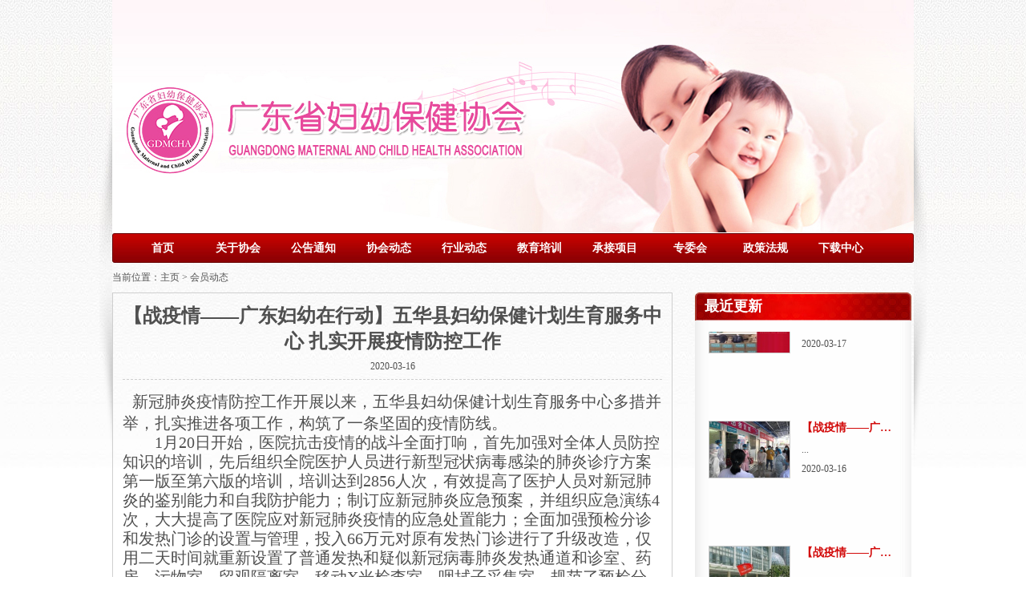

--- FILE ---
content_type: text/html; charset=utf-8
request_url: http://gdmcha.com/detail.php?lm=10&id=378
body_size: 5226
content:
<!DOCTYPE html PUBLIC "-//W3C//DTD XHTML 1.0 Transitional//EN" "http://www.w3.org/TR/xhtml1/DTD/xhtml1-transitional.dtd">
<html xmlns="http://www.w3.org/1999/xhtml">
<head>
<meta http-equiv="Content-Type" content="text/html; charset=utf-8" />
<title>广东省妇幼保健协会</title>
<meta name="keywords" content="广东省妇幼保健协会" />
<meta name="description" content="广东省妇幼保健协会">
<link rel="shortcut icon" type="image/x-icon" href="images/favicon.ico" media="screen" />
<link rel="icon" type="image/x-icon" href="images/favicon.ico" />
<link href="css/style.css" type="text/css" rel="stylesheet" />
<!--[if IE 6]>
<script src="js/DD_belatedPNG.js" mce_src="js/DD_belatedPNG.js"></script>
<script type="text/javascript">DD_belatedPNG.fix('*');</script>
<![endif]-->
<script src="js/jquery-1.10.2.min.js"></script>
<script src="js/jquery.SuperSlide.2.1.1.js"></script>
<script>
$(function(){
	$('#spage').change(function(){
		window.location.href='?page='+$('#spage').val();
	})
})
</script>
</head>
<body>
<div class="ban"></div>
<div class="yybg_left"></div>
<div class="yybg_right"></div>
<div class="nav center">
          <ul>
               <li><a href="index.php">首页</a></li>
               <li><a href="about.php">关于协会</a></li>
               <li><a href="notice.php">公告通知</a></li>
               <li><a href="anews.php">协会动态</a></li>
               <li><a href="inews.php">行业动态</a></li>
                <li><a href="training.php">教育培训</a></li>
               <li><a href="projects.php">承接项目</a></li>
               <li><a href="special.php">专委会</a></li>
               <li><a href="policies.php">政策法规</a></li>
               <li><a href="download.php">下载中心</a></li>
               <div class="clear"></div>
          </ul>
</div>
<!--当前位置-->
<div class="location center">
       <p>当前位置：<a href="index.php">主页</a> > <a href="member.php">会员动态</a></p>    
</div>
<div class="layout center">
         <div class="main fl">
               <div class="article_area">
                      <h1>【战疫情——广东妇幼在行动】五华县妇幼保健计划生育服务中心 扎实开展疫情防控工作 </h1>
                      <label>2020-03-16</label>
                      <div class="clear"></div>                      
                      <div class="articles">
                               <div>&nbsp; &nbsp;&nbsp;<span style="font-family: 仿宋; font-size: 15pt; text-indent: 30pt;">新冠肺炎疫情防控工作开展以来，五华县妇幼保健计划生育服务中心</span><span style="font-family: 仿宋; font-size: 15pt; text-indent: 30pt;">多措并举，扎实推进各项工作，</span><span style="font-family: 仿宋; font-size: 15pt; text-indent: 30pt;">构筑了一条坚固的疫情防线。</span>
<p class="MsoNormal" style="text-indent:30.0pt;mso-char-indent-count:2.0"><span lang="EN-US" style="font-size:15.0pt;font-family:仿宋;mso-bidi-font-family:仿宋_GB2312">1</span><span style="font-size:15.0pt;font-family:仿宋;mso-bidi-font-family:仿宋_GB2312">月<span lang="EN-US">20</span>日开始，医院抗击疫情的战斗全面打响，首先加强对全体人员防控知识的培训，先后组织全院医护人员进行新型冠状病毒感染的肺炎诊疗方案第一版至第六版的培训，培训达到<span lang="EN-US">2856</span>人次，有效提高了医护人员对新冠肺炎的鉴别能力和自我防护能力；制订应新冠肺炎应急预案，并组织应急演练<span lang="EN-US">4</span>次，大大提高了医院应对新冠肺炎疫情的应急处置能力；全面加强预检分诊和发热门诊的设置与管理，投入<span lang="EN-US">66</span>万元对原有发热门诊进行了升级改造，仅用二天时间就重新设置了普通发热和疑似新冠病毒肺炎发热通道和诊室、药房、污物室、留观隔离室、移动<span lang="EN-US">X</span>光检查室、咽拭子采集室，规范了预检分诊和发热门诊的设置，专门安排<span lang="EN-US">6</span>名医生、<span lang="EN-US">6</span>名护士<span lang="EN-US">24</span>小时不间断对每一位进入院区的对象进行体温测量、信息登记，切实做好预检分诊工作。同时，加强普通病区住院患者的病情观察，及时发现体温、血压、脉搏、呼吸等生命体征变化；充分利用医院的医疗资源优势，每天派出专人对医院院内、周围街道、商铺进行消杀，加强对精准挂钩扶贫村的疫情防控指导，受到了群众的欢迎和好评。<br />
<br />
<img src="/104/fybj/edit_file/image/20200331/3a.jpg" width="650" height="487" alt="" /><span lang="EN-US"><o:p></o:p></span></span></p>
<p class="MsoNormal" style="text-indent:30.0pt;mso-char-indent-count:2.0"><span lang="EN-US" style="font-size:15.0pt;font-family:仿宋;mso-bidi-font-family:仿宋_GB2312"><o:p>&nbsp; &nbsp; &nbsp; &nbsp; &nbsp; &nbsp; &nbsp; &nbsp; &nbsp; &nbsp;发热门诊整改前<br />
<img src="/104/fybj/edit_file/image/20200331/4a.jpg" width="650" height="488" alt="" /><br type="_moz" />
</o:p></span><span lang="EN-US" style="font-size: 15pt; font-family: 仿宋; background-image: initial; background-position: initial; background-size: initial; background-repeat: initial; background-attachment: initial; background-origin: initial; background-clip: initial;">&nbsp; &nbsp; &nbsp; &nbsp; &nbsp; &nbsp; &nbsp; &nbsp; &nbsp; &nbsp; &nbsp; &nbsp;发热门诊整改后&nbsp; <br />
<img src="/104/fybj/edit_file/image/20200331/5a.jpg" width="650" height="487" alt="" />&nbsp; &nbsp; &nbsp; &nbsp; &nbsp; &nbsp; &nbsp; &nbsp; &nbsp; &nbsp; &nbsp; &nbsp; &nbsp; 冒雨连夜施工<br />
<img src="/104/fybj/edit_file/image/20200331/6a.jpg" width="650" height="487" alt="" />&nbsp; &nbsp; &nbsp; &nbsp; &nbsp; &nbsp; &nbsp; &nbsp; &nbsp; &nbsp; &nbsp; &nbsp; &nbsp;晚上的预检分诊<br />
<img src="/104/fybj/edit_file/image/20200331/7a.jpg" alt="" />&nbsp; &nbsp; &nbsp; &nbsp; &nbsp; &nbsp; &nbsp; &nbsp; &nbsp; &nbsp; &nbsp; &nbsp; &nbsp; 应急预案演练现场&nbsp;</span><span lang="EN-US" style="font-size: 15pt; font-family: 仿宋; background-image: initial; background-position: initial; background-size: initial; background-repeat: initial; background-attachment: initial; background-origin: initial; background-clip: initial; font-weight: normal;">&nbsp;<br />
<br />
</span><span style="font-size: 15pt; font-family: 仿宋; background-image: initial; background-position: initial; background-size: initial; background-repeat: initial; background-attachment: initial; background-origin: initial; background-clip: initial; font-weight: normal;">&nbsp; &nbsp; &nbsp; &nbsp; &nbsp; &nbsp; &nbsp; &nbsp; &nbsp; &nbsp; &nbsp; &nbsp; &nbsp; &nbsp; &nbsp;供稿：五华县妇幼保健计划生育服务心&nbsp;<span lang="EN-US"><o:p></o:p></span></span></p>
<p align="center" style="text-align:center"><span lang="EN-US" style="font-size: 15pt; font-family: 仿宋; background-image: initial; background-position: initial; background-size: initial; background-repeat: initial; background-attachment: initial; background-origin: initial; background-clip: initial;">&nbsp;&nbsp;&nbsp;&nbsp; &nbsp; &nbsp; &nbsp; &nbsp; &nbsp; &nbsp;</span><span style="font-size: 15pt; font-family: 仿宋; background-image: initial; background-position: initial; background-size: initial; background-repeat: initial; background-attachment: initial; background-origin: initial; background-clip: initial;">编辑：广东省妇幼保健协会<span lang="EN-US"><o:p></o:p></span></span></p></div>
                               <a href=member.php class="return">返回</a>
                               <div class="clear"></div>
                      </div>
               </div>
         </div>
		 <div class="sidebar fr">
      <div class="tit1">
         <!--<a href="" class="fr" style="margin:17px 10px 0 0;"><img src="images/index_23.jpg" /></a>-->
         <h1 style="text-align:left;padding-left:12px;">最近更新</h1>
      </div>
      <div class="updates" style="padding-top: 14px;">
            <div id="sidebox">
                          <dl>
                  <dt class="fl"><a href="detail.php?lm=10&id=376"><img src="upfile/2020040209230726.jpg" title="【战疫情——广东妇幼在行动】让党旗高高飘扬 惠州市第二妇幼保健院抗疫一线的共产党员" alt="【战疫情——广东妇幼在行动】让党旗高高飘扬 惠州市第二妇幼保健院抗疫一线的共产党员" style="border:solid 1px #ccc; width:100px; height:70px;" /></a></dt>
                  <dd class="fr">
                        <a href="detail.php?lm=10&id=376"><h3 class="word">【战疫情——广东妇幼在行动】让党旗高高飘扬 惠州市第二妇幼保健院抗疫一线的共产党员</h3></a>
                        <div class="fbody">...<br />2020-03-18</div>
                  </dd>
                  <div class="clear"></div>
              </dl>
                          <dl>
                  <dt class="fl"><a href="detail.php?lm=10&id=379"><img src="upfile/2020040209234389.jpg" title="【战疫情——广东妇幼在行动】驰援武汉抗击疫情 诗乐氏实业（深圳）有限公司向抗疫一线捐送消毒用品" alt="【战疫情——广东妇幼在行动】驰援武汉抗击疫情 诗乐氏实业（深圳）有限公司向抗疫一线捐送消毒用品" style="border:solid 1px #ccc; width:100px; height:70px;" /></a></dt>
                  <dd class="fr">
                        <a href="detail.php?lm=10&id=379"><h3 class="word">【战疫情——广东妇幼在行动】驰援武汉抗击疫情 诗乐氏实业（深圳）有限公司向抗疫一线捐送消毒用品</h3></a>
                        <div class="fbody">...<br />2020-03-17</div>
                  </dd>
                  <div class="clear"></div>
              </dl>
                          <dl>
                  <dt class="fl"><a href="detail.php?lm=10&id=378"><img src="upfile/2020040209245257.jpg" title="【战疫情——广东妇幼在行动】五华县妇幼保健计划生育服务中心 扎实开展疫情防控工作" alt="【战疫情——广东妇幼在行动】五华县妇幼保健计划生育服务中心 扎实开展疫情防控工作" style="border:solid 1px #ccc; width:100px; height:70px;" /></a></dt>
                  <dd class="fr">
                        <a href="detail.php?lm=10&id=378"><h3 class="word">【战疫情——广东妇幼在行动】五华县妇幼保健计划生育服务中心 扎实开展疫情防控工作</h3></a>
                        <div class="fbody">...<br />2020-03-16</div>
                  </dd>
                  <div class="clear"></div>
              </dl>
                          <dl>
                  <dt class="fl"><a href="detail.php?lm=10&id=377"><img src="upfile/2020040209242721.jpg" title="【战疫情——广东妇幼在行动】在一级响应的日子里---- 广州市妇儿中心 “微记录“下的抗疫战场" alt="【战疫情——广东妇幼在行动】在一级响应的日子里---- 广州市妇儿中心 “微记录“下的抗疫战场" style="border:solid 1px #ccc; width:100px; height:70px;" /></a></dt>
                  <dd class="fr">
                        <a href="detail.php?lm=10&id=377"><h3 class="word">【战疫情——广东妇幼在行动】在一级响应的日子里---- 广州市妇儿中心 “微记录“下的抗疫战场</h3></a>
                        <div class="fbody">...<br />2020-03-16</div>
                  </dd>
                  <div class="clear"></div>
              </dl>
                          <dl>
                  <dt class="fl"><a href="detail.php?lm=10&id=384"><img src="upfile/2020040209212882.jpg" title="【战疫情——广东妇幼在行动】抗疫生产两不误 —广东申菱环境系统股份有限公司牢记责任勇于担当" alt="【战疫情——广东妇幼在行动】抗疫生产两不误 —广东申菱环境系统股份有限公司牢记责任勇于担当" style="border:solid 1px #ccc; width:100px; height:70px;" /></a></dt>
                  <dd class="fr">
                        <a href="detail.php?lm=10&id=384"><h3 class="word">【战疫情——广东妇幼在行动】抗疫生产两不误 —广东申菱环境系统股份有限公司牢记责任勇于担当</h3></a>
                        <div class="fbody">...<br />2020-03-12</div>
                  </dd>
                  <div class="clear"></div>
              </dl>
                          <dl>
                  <dt class="fl"><a href="detail.php?lm=10&id=382"><img src="upfile/2020040209255261.jpg" title="【战疫情——广东妇幼在行动】72小时千里大营救！----- 广东脐血库启动疫情防控下“救命速递”" alt="【战疫情——广东妇幼在行动】72小时千里大营救！----- 广东脐血库启动疫情防控下“救命速递”" style="border:solid 1px #ccc; width:100px; height:70px;" /></a></dt>
                  <dd class="fr">
                        <a href="detail.php?lm=10&id=382"><h3 class="word">【战疫情——广东妇幼在行动】72小时千里大营救！----- 广东脐血库启动疫情防控下“救命速递”</h3></a>
                        <div class="fbody">...<br />2020-03-11</div>
                  </dd>
                  <div class="clear"></div>
              </dl>
                          <dl>
                  <dt class="fl"><a href="detail.php?lm=10&id=381"><img src="upfile/2020040209252415.jpg" title="【战疫情——广东妇幼在行动】用科学的防疫知识为健康护航—— 肇庆市妇幼保健院加强疫情期间健康教育" alt="【战疫情——广东妇幼在行动】用科学的防疫知识为健康护航—— 肇庆市妇幼保健院加强疫情期间健康教育" style="border:solid 1px #ccc; width:100px; height:70px;" /></a></dt>
                  <dd class="fr">
                        <a href="detail.php?lm=10&id=381"><h3 class="word">【战疫情——广东妇幼在行动】用科学的防疫知识为健康护航—— 肇庆市妇幼保健院加强疫情期间健康教育</h3></a>
                        <div class="fbody">...<br />2020-03-11</div>
                  </dd>
                  <div class="clear"></div>
              </dl>
                          <dl>
                  <dt class="fl"><a href="detail.php?lm=10&id=392"><img src="upfile/2020040709350349.jpg" title="【战疫情——广东妇幼在行动】来自湖北重症隔离病房的日记" alt="【战疫情——广东妇幼在行动】来自湖北重症隔离病房的日记" style="border:solid 1px #ccc; width:100px; height:70px;" /></a></dt>
                  <dd class="fr">
                        <a href="detail.php?lm=10&id=392"><h3 class="word">【战疫情——广东妇幼在行动】来自湖北重症隔离病房的日记</h3></a>
                        <div class="fbody">...<br />2020-03-10</div>
                  </dd>
                  <div class="clear"></div>
              </dl>
                          <dl>
                  <dt class="fl"><a href="detail.php?lm=10&id=390"><img src="upfile/2020040216115962.jpg" title="【战疫情——广东妇幼在行动】社会母婴机构如何防控新冠肺炎？ ——广东省妇幼保健协会全省5000余名专业人员线上培训" alt="【战疫情——广东妇幼在行动】社会母婴机构如何防控新冠肺炎？ ——广东省妇幼保健协会全省5000余名专业人员线上培训" style="border:solid 1px #ccc; width:100px; height:70px;" /></a></dt>
                  <dd class="fr">
                        <a href="detail.php?lm=10&id=390"><h3 class="word">【战疫情——广东妇幼在行动】社会母婴机构如何防控新冠肺炎？ ——广东省妇幼保健协会全省5000余名专业人员线上培训</h3></a>
                        <div class="fbody">...<br />2020-03-09</div>
                  </dd>
                  <div class="clear"></div>
              </dl>
                          <dl>
                  <dt class="fl"><a href="detail.php?lm=10&id=389"><img src="upfile/2020040216000734.jpg" title="【战疫情——广东妇幼在行动】清远市妇幼保健院两度参战驰援湖北" alt="【战疫情——广东妇幼在行动】清远市妇幼保健院两度参战驰援湖北" style="border:solid 1px #ccc; width:100px; height:70px;" /></a></dt>
                  <dd class="fr">
                        <a href="detail.php?lm=10&id=389"><h3 class="word">【战疫情——广东妇幼在行动】清远市妇幼保健院两度参战驰援湖北</h3></a>
                        <div class="fbody">...<br />2020-03-09</div>
                  </dd>
                  <div class="clear"></div>
              </dl>
                          <dl>
                  <dt class="fl"><a href="detail.php?lm=10&id=388"><img src="upfile/2020040215552148.jpg" title="【战疫情——广东妇幼在行动】出征，茂名市妇幼保健院六勇士驰援湖北抗疫" alt="【战疫情——广东妇幼在行动】出征，茂名市妇幼保健院六勇士驰援湖北抗疫" style="border:solid 1px #ccc; width:100px; height:70px;" /></a></dt>
                  <dd class="fr">
                        <a href="detail.php?lm=10&id=388"><h3 class="word">【战疫情——广东妇幼在行动】出征，茂名市妇幼保健院六勇士驰援湖北抗疫</h3></a>
                        <div class="fbody">...<br />2020-03-06</div>
                  </dd>
                  <div class="clear"></div>
              </dl>
                          <dl>
                  <dt class="fl"><a href="detail.php?lm=10&id=387"><img src="upfile/2020040215421423.jpg" title="【战疫情——广东妇幼在行动】中医药在抗疫救疫战场大放光彩， 白云山中一药业源源不断驰援前线" alt="【战疫情——广东妇幼在行动】中医药在抗疫救疫战场大放光彩， 白云山中一药业源源不断驰援前线" style="border:solid 1px #ccc; width:100px; height:70px;" /></a></dt>
                  <dd class="fr">
                        <a href="detail.php?lm=10&id=387"><h3 class="word">【战疫情——广东妇幼在行动】中医药在抗疫救疫战场大放光彩， 白云山中一药业源源不断驰援前线</h3></a>
                        <div class="fbody">...<br />2020-03-06</div>
                  </dd>
                  <div class="clear"></div>
              </dl>
                          <dl>
                  <dt class="fl"><a href="detail.php?lm=10&id=385"><img src="upfile/2020040215300214.jpg" title="【战疫情——广东妇幼在行动】“火眼”显神威！ 华大基因在全国完成逾21万人份核酸检测" alt="【战疫情——广东妇幼在行动】“火眼”显神威！ 华大基因在全国完成逾21万人份核酸检测" style="border:solid 1px #ccc; width:100px; height:70px;" /></a></dt>
                  <dd class="fr">
                        <a href="detail.php?lm=10&id=385"><h3 class="word">【战疫情——广东妇幼在行动】“火眼”显神威！ 华大基因在全国完成逾21万人份核酸检测</h3></a>
                        <div class="fbody">...<br />2020-03-05</div>
                  </dd>
                  <div class="clear"></div>
              </dl>
                          <dl>
                  <dt class="fl"><a href="detail.php?lm=10&id=201"><img src="upfile/2017101715124286.jpg" title="惠州市第二妇幼保健院成功举办国家级“高龄二胎辅助生殖技术培训班”" alt="惠州市第二妇幼保健院成功举办国家级“高龄二胎辅助生殖技术培训班”" style="border:solid 1px #ccc; width:100px; height:70px;" /></a></dt>
                  <dd class="fr">
                        <a href="detail.php?lm=10&id=201"><h3 class="word">惠州市第二妇幼保健院成功举办国家级“高龄二胎辅助生殖技术培训班”</h3></a>
                        <div class="fbody">10月8日，由广东省妇幼保健协会和惠州市第二妇幼保健...<br />2017-10-17</div>
                  </dd>
                  <div class="clear"></div>
              </dl>
                          <dl>
                  <dt class="fl"><a href="detail.php?lm=10&id=66"><img src="upfile/2015020415331539.jpg" title="130万库容量！广东省脐血库努力打造全球脐血库“航母”" alt="130万库容量！广东省脐血库努力打造全球脐血库“航母”" style="border:solid 1px #ccc; width:100px; height:70px;" /></a></dt>
                  <dd class="fr">
                        <a href="detail.php?lm=10&id=66"><h3 class="word">130万库容量！广东省脐血库努力打造全球脐血库“航母”</h3></a>
                        <div class="fbody">7月27日上午，广东省脐血库运营方——广州市天河诺亚...<br />2014-08-04</div>
                  </dd>
                  <div class="clear"></div>
              </dl>
                          <dl>
                  <dt class="fl"><a href="detail.php?lm=10&id=65"><img src="upfile/2015020415332731.jpg" title="中美产科（惠州）培训基地全国首届培训班在惠州举办" alt="中美产科（惠州）培训基地全国首届培训班在惠州举办" style="border:solid 1px #ccc; width:100px; height:70px;" /></a></dt>
                  <dd class="fr">
                        <a href="detail.php?lm=10&id=65"><h3 class="word">中美产科（惠州）培训基地全国首届培训班在惠州举办</h3></a>
                        <div class="fbody">由中国妇幼保健协会主办、广东省妇幼保健协会协办的“2...<br />2014-06-09</div>
                  </dd>
                  <div class="clear"></div>
              </dl>
                          <dl>
                  <dt class="fl"><a href="detail.php?lm=10&id=64"><img src="upfile/2015020415333570.jpg" title="广东省脐血库举办临床应用通报会暨供受者联谊会" alt="广东省脐血库举办临床应用通报会暨供受者联谊会" style="border:solid 1px #ccc; width:100px; height:70px;" /></a></dt>
                  <dd class="fr">
                        <a href="detail.php?lm=10&id=64"><h3 class="word">广东省脐血库举办临床应用通报会暨供受者联谊会</h3></a>
                        <div class="fbody">由广东省妇幼保健院、广东省脐带血造血干细胞库（以下简...<br />2014-01-10</div>
                  </dd>
                  <div class="clear"></div>
              </dl>
                          </div>
              <div style="height:30px; background:url(images/bot_03.jpg) no-repeat center bottom;"></div>
      </div>
      <!--热点关注-->
      <div class="hot_box">
             <h1>热点关注</h1>
             <ul class="hot_list">
                             </ul>
      </div>
</div>
         <div class="clear"></div>
</div>
<script type="text/javascript">
jQuery(".updates").slide({mainCell:"#sidebox",autoPlay:true,effect:"topMarquee",vis:3,interTime:50});
</script>
<div class="footer center">

      <div class="foot_nav">

             <a href="index.php">首页</a>|<a href="detail.php?lm=1&id=1">联系我们</a>|<a href="detail.php?lm=1&id=1">地图</a>

      </div>

      <div class="foot_info">

              <p style="text-align: center;"><span style="color: rgb(166, 8, 11); font-family: 宋体; text-align: center;">Copyright 2004-2015 DEDECMS. 广东省妇幼保健协会 版权所有&nbsp;<a href="http://www.miibeian.gov.cn" target="_blank" style="color: rgb(166, 8, 11);">粤ICP备15016470号</a> </span></p>              <a href="http://www.heyou51.com" target="_blank">网站建设</a>：<a href="http://heyou51.com" target="_blank" style="margin-left: 0;">合优网络</a>
      </div>

</div>

</body>
</html>

--- FILE ---
content_type: text/css
request_url: http://gdmcha.com/css/style.css
body_size: 2468
content:
@charset "utf-8";
/* CSS Document */

.yuan {-moz-border-radius:8px;-webkit-border-radius:8px;padding:2px 0;border-radius:8px 8px;background:#fff;position:relative;z-index:2;behavior: url(css/iecss3.htc);}
/*页面全局样式*/
body {margin:0px; padding:0px; font-size:12px;font-family:"宋体";color:#505050;background:url(../images/bg_02.jpg) repeat-x #fff}
*{margin:0;padding:0;}
ol,ul,li{ list-style:none;}
img{ border:none;}
a{text-decoration:none;color:#505050;}
input,textarea,radio,checkbox,select{ outline:none; resize:none;vertical-align:middle;}
i,em{font-style:normal;}
.fl{float:left;}
.fr{float:right;}
.clear{clear:both;}
.center{width:1000px;margin:0 auto;}
.last{margin-right:0 !important;}
table{ border-collapse:collapse; cellpadding:0;cellspacing:0;border:none;}

/*首页*/
.ban{background:url(../images/ban.jpg) no-repeat center top;height:291px;}
.yybg_left{ position:absolute;top:0;left:50%; margin-left:-516px;width:16px;height:635px;background:url(../images/yybg_03.png)}
.yybg_right{ position:absolute;top:0;left:50%; margin-left:500px;width:16px;height:635px;background:url(../images/yybg_04.png)}
.nav{background:url(../images/nav_03.jpg) no-repeat;height:37px;}
.nav ul{width:945px;margin:0 auto;}
.nav li{float:left;text-align:center;;margin-right:23px;}
.nav li a{display:block;width:71px;height:25px;margin:6px 0 0 0;line-height:25px;color:#fff;font-family:"微软雅黑";font-size:14px;font-weight:700;}
.nav li a:hover{background:url(../images/index_03.jpg) no-repeat;color:#cf0000;}
.nav li a.cur{background:url(../images/index_03.jpg) no-repeat;color:#cf0000;}

.search_area{padding:10px 0;background:#fff;}
.keywords span{color:#990000;padding-left:11px;}
.keywords a{padding:0 10px;}
.keywords a:hover,.n_con li a:hover,.news_list li a:hover,.item_box table td a:hover,.links a:hover,.hot_list li a:hover{color:#dc8d04;}
.search{width:249px;margin-right:41px;}
.search_box{width:175px;height:19px;border:solid 1px #cecece;padding-left:10px;}
.search_btn{background:url(../images/index_10.jpg) no-repeat;width:50px;height:22px;border:none;cursor:pointer;}

.notice{width:270px;}
.tit1{background:url(../images/index_13.jpg) no-repeat;height:35px;line-height:35px;}
.tit1_ahov{ color:#fff;}
.tit1 h1{color:#fff;font-family:"微软雅黑";font-size:18px;text-align:center;}
.n_con{background:url(../images/idx_03.jpg) repeat-x;width:266px;padding:1px;border:solid 1px #e5e5e5;}
.n_con ul{background:url(../images/nbox_03.jpg) no-repeat;width:248px;margin:18px auto 8px;padding:8px 0;}
.n_con li{line-height:30px;padding-left:35px;position:relative;}
.n_con li label{background:url(../images/idx_09.jpg) no-repeat left center;display:block;position:absolute;left:10px;top:5px;text-align:center;line-height:14px;width:18px;height:14px;color:#fff;font-weight:bold;}

.dt{width:418px;margin-left:20px;display:inline;}
.tab_tit li{float:left;width:102px;height:32px;background:url(../images/index_21.jpg) no-repeat;margin-right:2px;display:inline;line-height:32px;text-align:center;font-size:14px;}
.tab_tit li.active{background:url(../images/index_18.jpg) no-repeat;width:104px;height:33px;color:#fff;font-family:"微软雅黑";font-size:16px;font-weight:bold;}
.dt_con{background:url(../images/idx_06.jpg) no-repeat;height:262px;_clear:both;}

.ab{width:382px;margin:0 auto;padding:12px 0;border-bottom:dotted 1px #c5c5c5;}
.ab h4{font-size:14px;padding-bottom:4px;}
.ab p{line-height:22px;}
.ab p a,.items dl dd p a{color:#dc8d04;}

.abc dl{width:375px;margin:15px auto;}
.abc dl dt a img{display:block;padding:3px;background:#fff;border:solid 1px #dddcdb;}
.abc dl dd{width:182px;line-height:24px;}
.abc dl dd a:hover{color:#dc8d04;}

.news{width:270px;}
.news_list{background:url(../images/newsb_03.jpg) no-repeat;height:262px;}
.news_list ul{padding:6px 0;}
.news_list li{height:32px;line-height:32px;padding-left:12px;}

.scroll_pic{width:998px;border:solid 1px #e5cead;margin:20px auto;position:relative;overflow:hidden; background-color:#FEFEEF;}
.scroll_pic ul{width:770px;margin:15px auto 5px auto;}
.scroll_pic li{float:left;width:170px;margin-right:20px;display:inline;}
.scroll_pic li a img{display:block;padding:3px;background:#fff;border:solid 1px #f1ece4;}
.scroll_pic li p{text-align:center;line-height:22px;}
.scroll_pic li:hover img{border:solid 1px #dc8d04;}
.scroll_pic li:hover p a{color:#dc8d04;}
.scroll_pic .scrbox{margin:0 10px;width:170px;}
.scroll_pic .scrbox img{padding:5px;border:solid 1px #FEFEEF;}
.scroll_pic .scrbox:hover img{border:solid 1px #dc8d04;}
.scroll_pic .scrbox:hover p a{ color:#dc8d04;}

.item_box{width:490px;border:solid 1px #e6cdae;float:left;margin:0 16px 20px 0;display:inline;padding-bottom:15px; height:290px;}
.tit2{background:url(../images/index_50.jpg) no-repeat;width:488px;height:35px;margin:1px auto;line-height:35px;}
.tit2 h1{font-size:18px;color:#fff;font-family:"微软雅黑";padding-left:10px;}
.more{margin:13px 36px 0 0;}
.items{width:445px;margin:36px auto 20px;}
.items dl dd{width:250px;margin-left:20px;display:inline;}
.items dl dd h3{font-size:14px;padding:0 0 8px 0;}
.items dl dd p{line-height:24px;}

.item_box table{width:425px;margin:0 auto;}
.item_box table td{height:25px;}

.links{width:998px;border:solid 1px #f5ecd7;background:#f9f5ed;padding:15px 0;}
.links a{padding:0 8px;line-height:25px;}

.footer{margin-top:20px;}
.foot_nav{background:url(../images/index_64.jpg) no-repeat;height:41px;line-height:41px;text-align:center;color:#fff;}
.foot_nav a{padding:0 7px;color:#fff;}
.foot_info{background:url(../images/index_66.jpg) no-repeat;height:136px;text-align:center;}
.foot_info p{padding:30px;color:#a6080b;}

/*列表页*/
.location{padding:10px 0;}
.main{width:697px;border:solid 1px #cfcfcf;}
.list{width:665px;margin:0 auto;}
.list li{border-bottom:dashed 1px #cfcfcf;}
.list h4{ width:550px; }
.list h4:hover a{color:#dc8d04;}
.list h4,.list label{font-size:14px;font-weight:normal;color:#333;padding:10px 5px;}
.list .fbody a{color:#dc8d04; }
.list .fbody,.list .fbody p{line-height:24px;}
.list em{display:block;color:#8a3a05;padding:20px 5px;}

.sidebar{width:273px;overflow:hidden;}
.updates{background:url(../images/list_03.jpg) repeat-y;width:270px;}
.updates dl{width:236px;margin:0 auto;padding:0 0 30px 0;}
.updates dl dt{ padding-top:6px; width:100px; height:100px;}
.updates dl dd{width:120px;}
.updates dl dd h3{font-size:14px;color:#d20909;padding:6px 0;}
.updates dl dd p,.updates .fbody{line-height:24px;}
.hot_box{width:270px;border:solid 1px #e3e3e3;margin-top:17px; background:#f8f8f8;padding:9px 0 12px 0;}
.hot_box h1{background:url(../images/nt_03.jpg) no-repeat;width:160px;height:34px;line-height:34px;color:#fff;padding-left:15px;font-family:"微软雅黑";font-size:18px;margin-left:10px;}
.hot_list{margin: 5px auto;width: 250px;}
.hot_list li{line-height:28px;}

/*详情页*/
.article_area{padding:12px;}
.article_area h1{font-size:24px;text-align:center;}
.article_area label{display:table;font-size:12px; margin:8px auto;}
.articles{padding:15px 0 0 0;border-top:dashed 1px #cfcfcf;line-height: 24px;}
.articles p{line-height:24px;}
.articles table td{ padding:5px;}
.return{float:right;color:#dc8d04;padding:100px 0 40px 0;}

.word{overflow:hidden; width:100%; white-space:nowrap;text-overflow:ellipsis;-o-text-overflow:ellipsis;}










